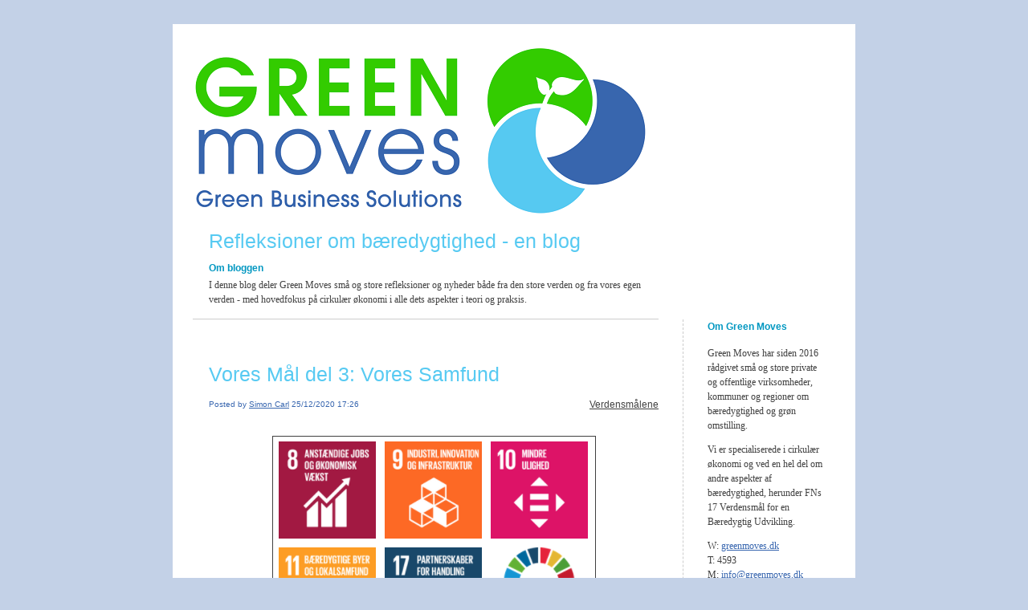

--- FILE ---
content_type: text/html; charset=UTF-8
request_url: https://blog.greenmoves.dk/2020/12/25/vores-mal-del-3-vores-samfund/
body_size: 7324
content:


<!DOCTYPE html>
<html xmlns="http://www.w3.org/1999/xhtml" lang="en-US">
<head>
    <meta http-equiv="Content-Type" content="text/html"  />
    <!-- Mobile Specific Metas ================================================== -->
    <!--<meta name="viewport" content="width=device-width, initial-scale=1, maximum-scale=1"/>-->
    <meta name="viewport" content="width=device-width, initial-scale=1">

    <link rel="profile" href="http://gmpg.org/xfn/11"/>
    <link rel="pingback" href="https://blog.greenmoves.dk/xmlrpc.php"/>
    <title>Vores Mål del 3: Vores Samfund &#8211; Refleksioner om bæredygtighed &#8211; en blog</title>
<meta name='robots' content='max-image-preview:large' />
<link rel='dns-prefetch' href='//ilo-static.cdn-one.com' />
<link rel='dns-prefetch' href='//s.w.org' />
<link rel="alternate" type="application/rss+xml" title="Refleksioner om bæredygtighed - en blog &raquo; Feed" href="https://blog.greenmoves.dk/feed/" />
<link rel="alternate" type="application/rss+xml" title="Refleksioner om bæredygtighed - en blog &raquo; Comments Feed" href="https://blog.greenmoves.dk/comments/feed/" />
<link rel="alternate" type="application/rss+xml" title="Refleksioner om bæredygtighed - en blog &raquo; Vores Mål del 3: Vores Samfund Comments Feed" href="https://blog.greenmoves.dk/2020/12/25/vores-mal-del-3-vores-samfund/feed/" />
		<script type="text/javascript">
			window._wpemojiSettings = {"baseUrl":"https:\/\/s.w.org\/images\/core\/emoji\/13.0.1\/72x72\/","ext":".png","svgUrl":"https:\/\/s.w.org\/images\/core\/emoji\/13.0.1\/svg\/","svgExt":".svg","source":{"concatemoji":"https:\/\/blog.greenmoves.dk\/wp-includes\/js\/wp-emoji-release.min.js?ver=5.7.14"}};
			!function(e,a,t){var n,r,o,i=a.createElement("canvas"),p=i.getContext&&i.getContext("2d");function s(e,t){var a=String.fromCharCode;p.clearRect(0,0,i.width,i.height),p.fillText(a.apply(this,e),0,0);e=i.toDataURL();return p.clearRect(0,0,i.width,i.height),p.fillText(a.apply(this,t),0,0),e===i.toDataURL()}function c(e){var t=a.createElement("script");t.src=e,t.defer=t.type="text/javascript",a.getElementsByTagName("head")[0].appendChild(t)}for(o=Array("flag","emoji"),t.supports={everything:!0,everythingExceptFlag:!0},r=0;r<o.length;r++)t.supports[o[r]]=function(e){if(!p||!p.fillText)return!1;switch(p.textBaseline="top",p.font="600 32px Arial",e){case"flag":return s([127987,65039,8205,9895,65039],[127987,65039,8203,9895,65039])?!1:!s([55356,56826,55356,56819],[55356,56826,8203,55356,56819])&&!s([55356,57332,56128,56423,56128,56418,56128,56421,56128,56430,56128,56423,56128,56447],[55356,57332,8203,56128,56423,8203,56128,56418,8203,56128,56421,8203,56128,56430,8203,56128,56423,8203,56128,56447]);case"emoji":return!s([55357,56424,8205,55356,57212],[55357,56424,8203,55356,57212])}return!1}(o[r]),t.supports.everything=t.supports.everything&&t.supports[o[r]],"flag"!==o[r]&&(t.supports.everythingExceptFlag=t.supports.everythingExceptFlag&&t.supports[o[r]]);t.supports.everythingExceptFlag=t.supports.everythingExceptFlag&&!t.supports.flag,t.DOMReady=!1,t.readyCallback=function(){t.DOMReady=!0},t.supports.everything||(n=function(){t.readyCallback()},a.addEventListener?(a.addEventListener("DOMContentLoaded",n,!1),e.addEventListener("load",n,!1)):(e.attachEvent("onload",n),a.attachEvent("onreadystatechange",function(){"complete"===a.readyState&&t.readyCallback()})),(n=t.source||{}).concatemoji?c(n.concatemoji):n.wpemoji&&n.twemoji&&(c(n.twemoji),c(n.wpemoji)))}(window,document,window._wpemojiSettings);
		</script>
		<style type="text/css">
img.wp-smiley,
img.emoji {
	display: inline !important;
	border: none !important;
	box-shadow: none !important;
	height: 1em !important;
	width: 1em !important;
	margin: 0 .07em !important;
	vertical-align: -0.1em !important;
	background: none !important;
	padding: 0 !important;
}
</style>
	<link rel='stylesheet' id='wp-block-library-css'  href='https://blog.greenmoves.dk/wp-includes/css/dist/block-library/style.min.css?ver=5.7.14' type='text/css' media='all' />
<link rel='stylesheet' id='template1_limegreen_default_css-css'  href='https://blog.greenmoves.dk/wp-content/themes/onecom-ilotheme/assets/css/default.css?ver=5.7.14' type='text/css' media='all' />
<link rel='stylesheet' id='shinyboxcss-css'  href='https://blog.greenmoves.dk/wp-content/themes/onecom-ilotheme/assets/css/shinybox.min.css?ver=5.7.14' type='text/css' media='all' />
<link rel='stylesheet' id='template1_limegreen_css-css'  href='//ilo-static.cdn-one.com/iloapp/blog/css/template1_limegreen.css?ver=5.7.14' type='text/css' media='all' />
<style id='template1_limegreen_css-inline-css' type='text/css'>
/* generator: iloblog 1.0 */#headerDiv h1 a, #headerDiv h1 a:hover, #headerDiv h1 a:visited {color: #57caf2;font-family: Arial;font-size: 25px;}#menuDiv h4 {color: #3866af;font-family: Verdana;font-size: 12px;}#menuDiv li a, #menuDiv li a:visited, a.categoryAnchor, a.categoryAnchor:visited,               #newPostAnchor, #loginDiv label {color: #404040;line-height: 150%;font-family: Arial;font-size: 12px;}#headerDiv h2, #aboutMeDiv h4 {color: #0097c1;font-family: Arial;font-size: 12px;}#headerDiv p, #aboutMeDiv p {color: #404040;line-height: 150%;font-family: "Trebuchet MS";font-size: 12px;}div.post h2 a, div.post h2 a:hover, div.post h2 a:visited {color: #57caf2;line-height: 110%;font-family: Arial;font-size: 25px;}.time {color: #3866af;font-family: Arial;font-size: 10px;}div.post {color: #404040;line-height: 150%;font-family: Arial;font-size: 12px;}div.post img {border-color: #404040;}div.comment {color: #404040;line-height: 100%;font-family: Arial;font-size: 12px;}a:visited {color: #3866af;}a, #aboutMeDiv a {color: #3866af;}a:hover {color: #3866af;}#containerDiv {color: #000000;background-color: #ffffff;}body {font-family: Verdana;background-color: #c3d1e7;background-image: none;}#loginDiv input.textfield, #loginDiv input.button, #newPostAnchor img {font-size: 12px;background-color: #c1f0b2;}
</style>
<link rel='stylesheet' id='template1_limegreen_responsive-css'  href='https://blog.greenmoves.dk/wp-content/themes/onecom-ilotheme/assets/css/responsive.css?ver=5.7.14' type='text/css' media='all' />
<script type='text/javascript' src='https://blog.greenmoves.dk/wp-includes/js/jquery/jquery.min.js?ver=3.5.1' id='jquery-core-js'></script>
<script type='text/javascript' src='https://blog.greenmoves.dk/wp-includes/js/jquery/jquery-migrate.min.js?ver=3.3.2' id='jquery-migrate-js'></script>
<link rel="https://api.w.org/" href="https://blog.greenmoves.dk/wp-json/" /><link rel="alternate" type="application/json" href="https://blog.greenmoves.dk/wp-json/wp/v2/posts/160" /><link rel="EditURI" type="application/rsd+xml" title="RSD" href="https://blog.greenmoves.dk/xmlrpc.php?rsd" />
<link rel="wlwmanifest" type="application/wlwmanifest+xml" href="https://blog.greenmoves.dk/wp-includes/wlwmanifest.xml" /> 
<meta name="generator" content="WordPress 5.7.14" />
<link rel="canonical" href="https://blog.greenmoves.dk/2020/12/25/vores-mal-del-3-vores-samfund/" />
<link rel='shortlink' href='https://blog.greenmoves.dk/?p=160' />
<link rel="alternate" type="application/json+oembed" href="https://blog.greenmoves.dk/wp-json/oembed/1.0/embed?url=https%3A%2F%2Fblog.greenmoves.dk%2F2020%2F12%2F25%2Fvores-mal-del-3-vores-samfund%2F" />
<link rel="alternate" type="text/xml+oembed" href="https://blog.greenmoves.dk/wp-json/oembed/1.0/embed?url=https%3A%2F%2Fblog.greenmoves.dk%2F2020%2F12%2F25%2Fvores-mal-del-3-vores-samfund%2F&#038;format=xml" />
<link rel="icon" href="https://blog.greenmoves.dk/wp-content/uploads/2021/06/cropped-GreenMoves_Logo_uden_payoff_kvadratisk_uden_tekst-32x32.png" sizes="32x32" />
<link rel="icon" href="https://blog.greenmoves.dk/wp-content/uploads/2021/06/cropped-GreenMoves_Logo_uden_payoff_kvadratisk_uden_tekst-192x192.png" sizes="192x192" />
<link rel="apple-touch-icon" href="https://blog.greenmoves.dk/wp-content/uploads/2021/06/cropped-GreenMoves_Logo_uden_payoff_kvadratisk_uden_tekst-180x180.png" />
<meta name="msapplication-TileImage" content="https://blog.greenmoves.dk/wp-content/uploads/2021/06/cropped-GreenMoves_Logo_uden_payoff_kvadratisk_uden_tekst-270x270.png" />
    </head>
<body class="post-template-default single single-post postid-160 single-format-standard template1_limegreen no-banner">


<!-- START master wrapper -->
<div id="containerDiv">
	<!-- START banner container -->
    <div id="bannerDiv">
    <img src="https://blog.greenmoves.dk/wp-content/uploads/imported-media/images/1507737901.png" alt="Blog Image" /></div>    <!-- END banner container -->


	<!-- START header div -->
    <div id="headerDiv">
    <div>
        <h1><a href="https://blog.greenmoves.dk/">Refleksioner om bæredygtighed - en blog</a></h1>
        <h2 id='ilo_about_blog_title'>Om bloggen</h2><p id='ilo_blog_description'>I denne blog deler Green Moves små og store refleksioner og nyheder både fra den store verden og fra vores egen verden - med hovedfokus på cirkulær økonomi i alle dets aspekter i teori og praksis. <br />
</p>    </div>
</div>	<!-- END header div -->


	<!--- START main div --->
    <div id="mainDiv">

    
            <div class="post post-160 type-post status-publish format-standard hentry category-verdensmalene">
                <h2><a href="https://blog.greenmoves.dk/2020/12/25/vores-mal-del-3-vores-samfund/">Vores Mål del 3: Vores Samfund</a></h2>

                <a class="categoryAnchor" href="https://blog.greenmoves.dk/category/verdensmalene/" title="Verdensmålene" rel="nofollow">Verdensmålene</a>
                <span class="time"><span class="byline"> Posted by <span class="author vcard"><a class="url fn n" href="https://blog.greenmoves.dk/author/stcgreenmoves-dk/">Simon Carl</a></span></span><span class="posted-on"><span class="screen-reader-text">Posted on</span> <a href="https://blog.greenmoves.dk/2020/12/25/" rel="bookmark" class="plain-link" datetime="2020-12-25T17:26:00+01:00">25/12/2020 17:26</a></span></span>

                <br>
                                <div class="post-content">
                    
<figure class="wp-block-image size-large"><img loading="lazy" width="397" height="268" src="https://blog.greenmoves.dk/wp-content/uploads/2021/11/image-5.png" alt="" class="wp-image-162"/></figure>



<h2 class="has-text-color has-huge-font-size" style="color:#33cc00"><strong>Nyhedsbrev december 2020</strong></h2>



<p><a href="https://greenmoves.dk/om-os/nyhedsbreve/december-2020/vores-m-l-del-3-vores-samfund/m-l-17-partnerskaber-for-handling"></a></p>



<h3 class="has-medium-font-size"><em>”Gør Verdensmål til Vores Mål” udkom 1. september 2020 og er en rapport, der opsummerer resultaterne fra det danske ”Vores Mål”-projekt. Et projekt, der havde til formål at gøre den danske indsats for at nå FN’s 17 Verdensmål mere effektiv.</em></h3>



<h3 class="has-text-color has-medium-font-size" style="color:#3866af">Dette er den første af i alt tre artikler om de tre temaer, som projektet er opdelt i.</h3>



<p>Her kan du læse en kort opsummering af hvordan målene i Vores Samfund bidrager til en mere bæredygtig fremtid. Ved at klikke på de enkelte mål kan du se et sammendrag af de foreslåede målepunkter for det specifikke mål.</p>



<h3 class="has-text-color has-small-font-size" style="color:#f5ad00"><em>FØLJETON</em></h3>



<h3 class="has-text-color has-small-font-size" style="color:#f5ad00"><em>For at overskueliggøre den indbyrdes afhængighed, er arbejdet med Verdensmålene i Vores Mål opdelt i tre områder: Vores Liv, Vores Planet og Vores Samfund.</em></h3>



<h3 class="has-text-color has-small-font-size" style="color:#f5ad00"><em>I denne artikel vil vi præsentere hvilke målepunkter, der er foreslået indenfor Vores Samfund. I oktober behandlede vi Vores Liv og i november Vores Planet.</em></h3>



<p class="has-text-color" style="color:#3866af"><strong>Vores Samfund</strong></p>



<p>Den afsluttende artikel i denne føljeton dækker de mål, der har fået fællesbetegnelsen Vores Samfund. Målene dækker over hvordan vores samfundsstruktur kan ændres i en retning, hvor bæredygtighed og vækst kan gå hånd i hånd. Mange succeskriterier i vores samfund er baseret på vækst. Vækst i BNP, virksomheders omsætning, bystørrelser, løn os mange flere. Traditionelt set har vækst dog ofte været på bekostning af jordklodens begrænsede ressourcer. Derfor skal vi blive bedre til at indtænke bæredygtighed som en præmis for vækst. Med følgende mål bliver der sat fokus på, hvordan vi i en dansk kontekst kan skabe udvikling og vækst uden at trække over på ressourcekontoen.</p>



<p>Den stærkeste indsats for at opnå Verdensmålene, er den indsats, der indrager alle tre områder. For at opnå en sund planet, skal individet have et trygt og stabilt liv og samfundet skal være velfungerende. Læs de to foregående artikler om&nbsp;<a>Vores Liv</a>&nbsp;og&nbsp;<a>Vores Planet</a>&nbsp;og få hele billedet med.</p>



<p>Herunder følger links til 5 af verdensmålene:</p>



<ul><li><a href="https://greenmoves.dk/om-os/nyhedsbreve/december-2020/vores-m-l-del-3-vores-samfund/m-l-17-partnerskaber-for-handling">Mål 8: Anstændige jobs og økonomisk vækst | Green Moves ApS</a></li><li><a href="https://greenmoves.dk/om-os/nyhedsbreve/december-2020/vores-m-l-del-3-vores-samfund/m-l-9-industri-innovation-og-infrastruktur">Mål 9: Industri, innovation og infrastruktur | Green Moves ApS</a></li><li><a href="https://greenmoves.dk/om-os/nyhedsbreve/december-2020/vores-m-l-del-3-vores-samfund/m-l-10-mindre-ulighed">Mål 10: Mindre ulighed | Green Moves ApS</a></li><li><a href="https://greenmoves.dk/om-os/nyhedsbreve/december-2020/vores-m-l-del-3-vores-samfund/m-l-11-b-redygtige-byer-og-lokalsamfund">Mål 11: Bæredygtige byer og lokalsamfund | Green Moves ApS</a></li><li><a href="https://greenmoves.dk/om-os/nyhedsbreve/december-2020/vores-m-l-del-3-vores-samfund/m-l-17-partnerskaber-for-handling-1">Mål 17: Partnerskaber for handling | Green Moves ApS</a></li></ul>



<p><a href="https://greenmoves.dk/om-os/nyhedsbreve/december-2020/vores-m-l-del-3-vores-samfund/m-l-17-partnerskaber-for-handling"></a></p>
                </div>
                <br><br>

                <!-- Post Footer CTA links -->
                <ul class="cta-links">
                    <li class="commentLi"><a class="commentAnchor" href="https://blog.greenmoves.dk/2020/12/25/vores-mal-del-3-vores-samfund/#respond">
                            Comments(0)</a>
                        <span class="time niceURL">https://blog.greenmoves.dk/?p=160</span>
                    </li>

                    
                                            <li><a class="oc_post_share" href="javascript:void(0)" onclick="return false;">Share</a>
<table id="jsShareMenu" class="jsShareMenu" style="display: none;">
    <tbody>
        <tr>
            <th colspan="2">Choose site to share content on</th>
        </tr>
        <tr>
            <td><a target="_blank" href="https://www.facebook.com/sharer/sharer.php?u=https%3A%2F%2Fblog.greenmoves.dk%2F2020%2F12%2F25%2Fvores-mal-del-3-vores-samfund%2F" class="facebook">Facebook</a></td>
            <td><a target="_blank" href="https://www.linkedin.com/shareArticle?mini=true&url=https%3A%2F%2Fblog.greenmoves.dk%2F2020%2F12%2F25%2Fvores-mal-del-3-vores-samfund%2F&title=Vores+M%C3%A5l+del+3%3A+Vores+Samfund" class="linkedin">LinkedIn</a></td>
        </tr>
        <tr>
            <td><a target="_blank" href="http://pinterest.com/pin/create/link/?url=https%3A%2F%2Fblog.greenmoves.dk%2F2020%2F12%2F25%2Fvores-mal-del-3-vores-samfund%2F&amp;description=Vores+M%C3%A5l+del+3%3A+Vores+Samfund" class="pinterest">Pinterest</a></td>
            <td><a target="_blank" href="https://twitter.com/intent/tweet?text=Vores+M%C3%A5l+del+3%3A+Vores+Samfund&amp;url=https%3A%2F%2Fblog.greenmoves.dk%2F2020%2F12%2F25%2Fvores-mal-del-3-vores-samfund%2F" class="twitter">Twitter</a></td>
        </tr>
    </tbody>
</table></li>
                    
                </ul>
                
<div id="comments" class="comments-area commentBlock">

		<div id="respond" class="comment-respond">
		<h3 id="reply-title" class="comment-reply-title">Leave a Reply <small><a rel="nofollow" id="cancel-comment-reply-link" href="/2020/12/25/vores-mal-del-3-vores-samfund/#respond" style="display:none;">Cancel reply</a></small></h3><form action="https://blog.greenmoves.dk/wp-comments-post.php" method="post" id="commentform" class="comment-form" novalidate><p class="comment-notes"><span id="email-notes">Your email address will not be published.</span> Required fields are marked <span class="required">*</span></p><p class="comment-form-comment"><label for="comment">Comment</label> <textarea id="comment" name="comment" cols="45" rows="8" maxlength="65525" required="required"></textarea></p><p class="comment-form-author"><label for="author">Name <span class="required">*</span></label> <input id="author" name="author" type="text" value="" size="30" maxlength="245" required='required' /></p>
<p class="comment-form-email"><label for="email">Email <span class="required">*</span></label> <input id="email" name="email" type="email" value="" size="30" maxlength="100" aria-describedby="email-notes" required='required' /></p>
<p class="comment-form-url"><label for="url">Website</label> <input id="url" name="url" type="url" value="" size="30" maxlength="200" /></p>
<p class="comment-form-cookies-consent"><input id="wp-comment-cookies-consent" name="wp-comment-cookies-consent" type="checkbox" value="yes" /> <label for="wp-comment-cookies-consent">Save my name, email, and website in this browser for the next time I comment.</label></p>
<p class="form-submit"><input name="submit" type="submit" id="submit" class="submit" value="Post Comment" /> <input type='hidden' name='comment_post_ID' value='160' id='comment_post_ID' />
<input type='hidden' name='comment_parent' id='comment_parent' value='0' />
</p></form>	</div><!-- #respond -->
	
</div><!-- #comments -->

            </div><!-- End of post -->

        
    
</div>	<!--- END main div --->


	<!--- START menu div --->
    <!--- START menu div --->
<div id="menuDiv">


    <!-- Right Sidebar Top -->
    <span id="ilo_about_me_status"></span>
    
    
        <div id="aboutMeDiv" class="menuBox" >
                            <h4 id="ilo_about_me_title">Om Green Moves</h4>
                        <hr>
                        <p id="ilo_about_me_description"><p>Green Moves har siden 2016 rådgivet små og store private og offentlige virksomheder, kommuner og regioner om bæredygtighed og grøn omstilling.</p><p>Vi er specialiserede i cirkulær økonomi og ved en hel del om andre aspekter af bæredygtighed, herunder FNs 17 Verdensmål for en Bæredygtig Udvikling.</p><p>W: <a href="https://greenmoves.dk" target="_blank" rel="noopener">greenmoves.dk</a><br />T: 4593<br />M: <a href="mailto:info@greenmoves.dk" target="_blank" rel="noopener">info@greenmoves.dk</a><br />LI: <a href="http://linkedin.com/company/greenmoves">linkedin.com/company/greenmoves</a></p></p>
	                </div>


    <div id="categoriesDiv" class="menuBox">
        <h4>Categories</h4>

        <hr>
        <ul>
	        <li><a href=https://blog.greenmoves.dk/category/category1/>Cirkulær økonomi (21)</a></li><li><a href=https://blog.greenmoves.dk/category/faa-styr-paa-begreberne/coe-for-begyndere/>Cirkulær økonomi for begyndere (6)</a></li><li><a href=https://blog.greenmoves.dk/category/category7/>Bæredygtighed (15)</a></li><li><a href=https://blog.greenmoves.dk/category/category9/>Ressourceoptimering (14)</a></li><li><a href=https://blog.greenmoves.dk/category/category6/>Det store perspektiv (18)</a></li><li><a href=https://blog.greenmoves.dk/category/faa-styr-paa-begreberne/>Få styr på begreberne (3)</a></li><li><a href=https://blog.greenmoves.dk/category/verdensmalene/>Verdensmålene (5)</a></li><li><a href=https://blog.greenmoves.dk/category/oplevelsesokonomi/>Oplevelsesøkonomi (1)</a></li>        </ul>


    </div>
    <div id="prevPostsDiv" class="menuBox">
        <h4>Recently Published</h4>
        <hr>
        <ul>
		    <li><a href="https://blog.greenmoves.dk/2021/11/26/nar-genbrug-og-deleokonomi-er-vejen-frem/">Når genbrug og deleøkonomi er vejen frem <br><span class="time posted-on">26/11/2021 11:58</span></a></li><li><a href="https://blog.greenmoves.dk/2021/11/26/strategien-skal-baseres-pa-baeredygtighed-ikke-omvendt/">Strategien skal baseres på bæredygtighed -ikke omvendt <br><span class="time posted-on">26/11/2021 11:57</span></a></li><li><a href="https://blog.greenmoves.dk/2021/11/26/stiller-jeres-kunder-ogsa-krav-til-jeres-co2-dokumentation/">Stiller jeres kunder også krav til jeres CO2-dokumentation? <br><span class="time posted-on">26/11/2021 11:54</span></a></li><li><a href="https://blog.greenmoves.dk/2021/11/26/baeredygtighedsstrategier-forer-jer-mod-nye-markeder/">Bæredygtighedsstrategier fører jer mod nye markeder <br><span class="time posted-on">26/11/2021 11:48</span></a></li><li><a href="https://blog.greenmoves.dk/2021/11/26/forlaengelse-af-levetid-er-en-cirkulaer-succes-hos-jesma-vejeteknik-a-s/">Forlængelse af levetid er en cirkulær succes hos Jesma Vejeteknik A/S <br><span class="time posted-on">26/11/2021 11:38</span></a></li>        </ul>
    </div>
    <div id="loginDiv" class="menuBox">
        <h4>
                    </h4>
        <hr>
                    <ul>
                <li><a target="_parent" href="https://blog.greenmoves.dk/wp-login.php">Log in</a></li>
            </ul>
            </div>
    <a id="rssAnchor" href="https://blog.greenmoves.dk/feed/" title="RSS 2.0">
        <img src="https://blog.greenmoves.dk/wp-content/themes/onecom-ilotheme/assets/images/smileys/rss.gif" alt="RSS Feed">
    </a>
    <!--<a style="display:none;" id="mobileSite" href="ilo?Home&amp;mobile" title="Mobile Site" style="padding-left: 7px" target="_top">
        <img src="https://blog.greenmoves.dk/wp-content/themes/onecom-ilotheme/assets/images/smileys/cellphone-icon.png" alt="Mobile Site">
    </a>-->

    <!-- Right Sidebar Bottom -->
	

</div>


<!--- END menu div --->	<!--- END menu div --->

<div style="clear:both"></div>
            <div id="footerDiv">
                    </div>
        <!-- Footer div -->
    
    </div>
    <!-- End of container div -->

    
    <script>
//check if url has hash component, if so send ajax and redirect on response. If redirect_url is not
// present in response do nothing.
var urlHash = window.location.hash;
if (urlHash && urlHash.indexOf('#post') > -1) {
	var pid = urlHash.replace('#post', '');

	if(Number.isInteger(parseInt(pid))){
		var data = {
			action: 'ilo_post_redirect',
			pid: pid
		};
		jQuery.post('https://blog.greenmoves.dk/wp-admin/admin-ajax.php', data).success(function(res, status) {
			if (res.redirect_url) {
				window.location.href = res.redirect_url;
			}
		});
	}    
}
</script>
<script type='text/javascript' src='https://blog.greenmoves.dk/wp-content/themes/onecom-ilotheme/assets/js/shinybox.min.js?ver=0.1.0' id='shinyboxjs-js'></script>
<script type='text/javascript' src='https://blog.greenmoves.dk/wp-content/themes/onecom-ilotheme/assets/js/blog.js?ver=0.1.0' id='blogjs-js'></script>
<script type='text/javascript' id='blogjs-js-after'>
var ilo_sidebar = document.getElementById("menuDiv").clientHeight;
	document.getElementById("containerDiv").style.minHeight = ilo_sidebar+"px";
</script>
<script type='text/javascript' src='https://blog.greenmoves.dk/wp-includes/js/wp-embed.min.js?ver=5.7.14' id='wp-embed-js'></script>
<script type='text/javascript' src='https://blog.greenmoves.dk/wp-includes/js/comment-reply.min.js?ver=5.7.14' id='comment-reply-js'></script>

    </body>
</html>